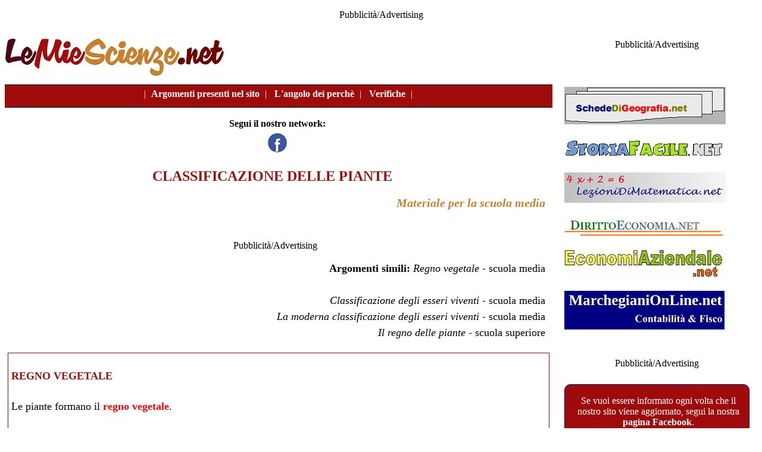

--- FILE ---
content_type: text/html
request_url: https://www.lemiescienze.net/regno_vegetale/medie/classificazione_piante.htm
body_size: 4019
content:
<!DOCTYPE html><html lang="it"><head><script async type="text/javascript" src="//clickiocmp.com/t/consent_236857.js"></script><script src="https://adv.rtbuzz.net/w4630.js" async></script><script>window.RTBuzz=window.RTBuzz||{},window.RTBuzz.cmd=window.RTBuzz.cmd||[];</script><meta charset="utf-8"><!-- Google tag (gtag.js) --><script async src="https://www.googletagmanager.com/gtag/js?id=G-XCHYTZB92M"></script><script>window.dataLayer = window.dataLayer || [];function gtag(){dataLayer.push(arguments);}gtag('js', new Date());gtag('config', 'G-XCHYTZB92M');</script><!--Fine script Google Analytics 4--><script data-ad-client="ca-pub-4448308114640987" async src="https://pagead2.googlesyndication.com/pagead/js/adsbygoogle.js"></script><meta name="viewport" content="width-device-width, initial-scale=1"><link rel="stylesheet" href="https://www.lemiescienze.net/css/stile.css" type="text/css"><link rel="shortcut icon" type="image/x-icon" href="https://www.lemiescienze.net/favicon.ico"><!--[if lt IE 9]><script src="https://cdnjs.cloudflare.com/ajax/libs/html5shiv/3.7.3/html5shiv.min.js"></script><script src="https://cdnjs.cloudflare.com/ajax/libs/respond.js/1.4.2/respond.min.js"></script><![endif]--><title>Classificazione delle piante</title><meta name="description" content="Classificazione delle piante"><meta name="keywords" content="classificazione delle piante, regno piante, briofite, pteridofite, tracheofite, spermatofite"></head><body><!--InizioSkin--><div id="rtbuzz_Skin_23462"></div><script> window.RTBuzz.cmd.push("Skin_23462");</script><!--#FineSkin--><div id="banner_top_760"><!--#inizio banner top 760--><p class="centrato">Pubblicità/Advertising</p><!--#InizioMasthead--><div id="rtbuzz_masthead_23389"></div><script> window.RTBuzz.cmd.push("masthead_23389");</script><!--#FineMasthead--><!--#InizioLeaderboard--><div id="rtbuzz_leaderboardmobile_23401"></div><script> window.RTBuzz.cmd.push("leaderboardmobile_23401");</script><!--FineLeaderboard--></div><!--#fine banner top 760--><div id="colonna_1"><!--#inizio colonna 1--><div id="header"><!--#inizio intestazione--><div id="logo"><!--#inizio logo--> <a href="https://www.lemiescienze.net"><img class="immagine" src="https://www.lemiescienze.net/images/logo.png" alt="Torna alla home"></a></div><!--#fine logo--><div id="motore_ricerca"><!--#inizio motore di ricerca--></div><!--#fine motore di ricerca--><div id="allineamento"><!--#inizio allineamento--></div><nav id="menu"><!--#inizio barra di navigazione-->|&nbsp;<a href="https://www.lemiescienze.net/indici/argomenti.htm">Argomenti presenti nel sito</a>&nbsp;|&nbsp;<a href="https://www.lemiescienze.net/indici/perche.htm">L'angolo dei perch&egrave;</a>&nbsp;|&nbsp;<a href="https://www.lemiescienze.net/indici/verifiche.htm">Verifiche</a>&nbsp;|&nbsp;</nav><!--#fine barra di navigazione--><div id="seguici"><!--#inizio barra seguici su facebook-->Segui il nostro network:<br> <a href="https://www.facebook.com/profile.php?id=100095212842515"><img class="immagine" src="https://www.lemiescienze.net/images/icona_facebook.png" title="su Facebbok" alt="Icona Facebook"></a></div><!--#fine barra seguici su facebook--> </div><!--#fine intestazione--> <article id="contenuto"><!--#inizio contenuto--><div id="titolo"><!--#inizio titolo--><h1>CLASSIFICAZIONE DELLE PIANTE</h1></div><!--#fine titolo--><div id="grado_scuola"><!--#inizio grado scuola-->Materiale per la scuola media</div><!--#fine grado scuola--><div id="video"><!--#inizio video--></div><!--#fine video--><div id="banner_corpo"><!--#inizio banner corpo--><p class="centrato">Pubblicità/Advertising</p><!--#InizioInsideTop--><div id="rtbuzz_insideposttop_23397"></div><script> window.RTBuzz.cmd.push("insideposttop_23397");</script><!--#FineInsideTop--><!--#InizioTopMobile--><div id="rtbuzz_topmobile_23403"></div><script> window.RTBuzz.cmd.push("topmobile_23403");</script><!--#FineTopMobile--></div><!--#fine banner corpo--><div id="simili"><!--#inizio simili--><b>Argomenti simili:</b><a href="../elementari/regno_vegetale.htm" class="simili">Regno vegetale</a> - scuola media<br><br><a href="../../esseri_viventi/medie/classificazione_esseri_viventi.htm" class="simili">Classificazione degli esseri viventi</a>      - scuola media<br><a href="../../esseri_viventi/medie/moderna_classificazione_esseri_viventi.htm" class="simili">La moderna classificazione degli esseri viventi</a>      - scuola media<br><a href="../superiori/regno_piante.htm" class="simili">Il regno delle piante</a> - scuola superiore<br></div><!--#fine simili--><div id="articolo"><!--#inizio articolo--><div class="paragrafo"><!--#inizio paragrafo--><h4>REGNO VEGETALE</h4> <p>Le piante formano il <a class="red" href="../../esseri_viventi/medie/regni_viventi.htm">regno vegetale</a>.</p><p>Questo regno è composto da esseri:</p><ul><li><a class="red" href="../../esseri_viventi/medie/regni_viventi.htm">pluricellulari</a>, cioè formati da <span class="red">più cellule</span>;</li><li><a class="red" href="../../esseri_viventi/medie/regni_viventi.htm">eucarioti</a>, cioè formati da cellule il cui nucleo è avvolto da una <span class="red">membrana</span> e al cui interno è presente il <span class="red">DNA</span>;</li><li><a class="red" href="../../esseri_viventi/medie/nutrizione_esseri_viventi.htm">autotrofi</a>, cioè capaci di <span class="red">produrre da soli</span> il loro<a class="red" href="nutrizione.htm">nutrimento</a>.</li></ul><br>		  </div><!--#fine paragrafo--><div class="paragrafo"><!--#inizio paragrafo--><h4>ESSERI AUTOTROFI</h4> <p>Le piante sono esseri autotrofi: la loro esistenza non dipende da altri organismi poiché sono in grado di produrre da sole il loro nutrimento.</p> <p>Invece, tutti gli altri <a class="articolo" href="../../esseri_viventi/medie/esseri_viventi.htm">esseri viventi</a> (anche l'uomo), hanno bisogno delle piante per vivere.</p> <p>Le piante sono indispensabili sia perché sono in grado di <span class="red">produrre ossigeno</span>, sia perché  producono il <span class="red">nutrimento</span> per gli altri esseri viventi.</p>		  </div><!--#fine paragrafo--><div class="paragrafo"><!--#inizio paragrafo--><h4>CLASSIFICAZIONE DELLE PIANTE</h4> <p>Le piante vengono classificate in base alla loro <span class="red">storia evolutiva</span>. Esse sono nate nell'acqua sotto forma di alghe e poi, via via, hanno cercato di vivere anche sulla terraferma.</p><p>Le prime piante che comparvero sulla <a class="articolo" href="../../pianeta_terra/medie/pianeta_terra.htm">Terra</a> furono le <a class="red" href="alghe.htm">alghe</a>: esse si diffuseronell'<a class="articolo" href="../../acqua/medie/acqua_bene_prezioso.htm"><b>acqua</b></a> dove ancora oggi vivono in modo esclusivo.</p><p>Dalla alghe si svilupparono le <a class="red" href="briofite.htm">briofite</a>, più conosciute come <i>muschi</i>. Esse iniziarono ad emergere dalle acque e a vivere sulla terraferma, ma in prossimità di laghi, di fiumi o del mare poiché, senza l'acqua, non  sono in grado di <a class="articolo" href="riproduzione_piante.htm">riprodursi</a>.</p>  <p>Dalle briofite si svilupparono le <a class="red" href="tracheofite.htm">tracheofite</a> piante che iniziarono a vivere in modo definitivo sulla terraferma  e dotate di organi più complessi e ben differenziati: le <a class="articolo" href="radice.htm">radici</a>, il   <a class="articolo" href="fusto.htm">fusto</a> e le <a class="articolo" href="foglie.htm">foglie</a>.</p>  <p>Le tracheofite prendono anche il nome di <span class="red">piante vascolari</span>, cioè dotate di un sistema di vasi il cui scopo è   quello di condurre l'acqua alle varie parti della pianta.</p>  <p>Le tracheofite, a seconda di come si riproducono, si dividono in <span class="red">pteridofite</span> e <span class="red">spermatofite</span>.</p>  <p>Le <span class="red">pteridofite</span> sono state le prime piante fornite di radici, fusto e foglie. Esse sono prive di fiori.</p>  <p>Un esempio di pteridofite sono le <i>felci</i>.</p>  <p>La riproduzione di queste piante avviene mediante <span class="red">spore</span> presenti sulle foglie.</p>  <p>Le <span class="red">spermatofite</span> sono piante superiori dotate di radici, fusto, foglie e, spesso, anche   <a class="articolo" href="fiore.htm"><b>fiori</b></a>.   <p>Per la riproduzione, le spermatofite, si avvangono dei <a class="red" href="fecondazione.htm">semi</a>.</p>  <p>A seconda che i <span class="red">fiori</span> possano portare allo sviluppo o meno dei <span class="red">frutti</span>, queste piante si suddividono   ulteriormente in:</p>  <ul><li><a class="red" href="ciclo_riproduttivo_angiosperme.htm">angiosperme</a> (nome che deriva dal greco <i>angeion</i> ovvero <i>contenitore</i> e <i>sperma</i> che significa <i>seme</i>),   cioè piante i cui semi sono <b>protetti dal frutto</b>;</li>  <li><a class="red" href="gimnosperme.htm">gimnosperme</a> (nome che deriva dal greco <i>gymnos</i> ovvero <i>nudo</i> e <i>sperma</i> che significa <i>seme</i>),   cioè piante i cui semi <b>non</b> sono protetti dal <b>frutto</b>.</li></ul><br>		  <div id="pre_banner"><p>LA LEZIONE PROSEGUE SOTTO LA PUBBLICITA'</p></div><!--fine pre_banner--><div id="banner_articolo"><!--#inizio banner articolo--><p class="centrato">Pubblicità/Advertising</p><!--#InizioInsideMiddle--><div id="rtbuzz_insidepostmiddle_23399"></div><script> window.RTBuzz.cmd.push("insidepostmiddle_23399");</script><!--#FineTopMobile--><!--#InizioMiddleMobile--><div id="rtbuzz_middlemobile_23405"></div><script> window.RTBuzz.cmd.push("middlemobile_23405");</script><!--#FineMiddleMobile--></div><!--#fine banner articolo-->          </div><!--#fine paragrafo--><div class="paragrafo"><!--#inizio paragrafo--><h4>RICAPITOLANDO</h4><p class="centrato"><img class="immagine" src="../immagini/classificazione_piante.png" alt="Classificazione delle piante"><br></p></div><!--#fine paragrafo--></div><!--#fine articolo--><div class="spazio_vuoto"><!--#inizio spazio vuoto-->&nbsp;</div><!--fine spazio vuoto--> <div id="indice"><!--#inizio indice--><a class="indice" href="../../indici/regno_vegetale.htm">Altri argomenti sul regno vegetale</a></div><!--#fine indice--><div class="spazio_vuoto"><!--#inizio spazio vuoto-->&nbsp;</div><!--fine spazio vuoto--> <div id="banner_fondo"><!--#inizio banner fondo--><p class="centrato">Pubblicità/Advertising</p><!--#InizioBottomMobile--><div id="rtbuzz_bottommobile_23407"></div><script> window.RTBuzz.cmd.push("bottommobile_23407");</script><!--#FineBottomMobile--><!--#InizioNative--><div id="rtbuzz_Native_23312"></div><script> window.RTBuzz.cmd.push("Native_23312");</script><!--#FineNative--></div><!--#fine banner fondo--> </article><!--#fine articolo--><div class="spazio_vuoto"><!--#inizio spazio vuoto-->&nbsp;</div><!--fine spazio vuoto--> </div><!--#fine colonna 1--><div id="colonna_2"><!--#inizio colonna 2--><div id="banner_destro_1"><!--#inizio banner destro 1--><p class="centrato">Pubblicità/Advertising</p><!--#InizioTopRight--><div id="rtbuzz_topright_23391"></div><script> window.RTBuzz.cmd.push("topright_23391");</script><!--#FineTopRight--></div><!--#fine banner destro 1--> <div id="ns_siti"><!--#inizio elenco nostri siti--><br><br><a href="https://www.schededigeografia.net"><img class="immagine" src="https://www.lemiescienze.net/images/logo_SdG.png" alt="SchedeDiGeografia.net"></a><br><br><a href="https://www.storiafacile.net"><img class="immagine" src="https://www.lemiescienze.net/images/logo_SF.png" alt="Storiafacile.net"></a><br><br><a href="https://www.lezionidimatematica.net"><img class="immagine" src="https://www.lemiescienze.net/images/logo_LdM.png" alt="LezioniDiMatematica.net"></a><br><br><a href="https://www.dirittoeconomia.net"><img class="immagine" src="https://www.lemiescienze.net/images/logo_DE.png" alt="DirittoEconomia.net"></a><br><br><a href="https://www.economiaziendale.net"><img class="immagine" src="https://www.lemiescienze.net/images/logo_EA.png" alt="EconomiAziendale.net"></a><br><br><a href="https://www.marchegianionline.net" rel="nofollow"><img class="immagine" src="https://www.lemiescienze.net/images/logo_MoL.png" alt="MarchegianiOnLine.net"></a><br><br></div><!--#fine elenco nostri siti--> <div id="banner_destro_2"><!--#inizio banner destro 2--><p class="centrato">Pubblicità/Advertising</p><!--#InizioMiddleRight--><div id="rtbuzz_middleright_23393"></div><script> window.RTBuzz.cmd.push("middleright_23393");</script><!--#FineMiddleRight--></div><!--#fine banner destro 2--><div id="altro"><!--#inizio altro--><p>Se vuoi essere informato ogni volta che il nostro sito viene aggiornato, segui la nostra <a class="bianco" href="https://www.facebook.com/profile.php?id=100095212842515"><b>pagina Facebook</b></a>.</p></div><!--#fine altro--><div class="spazio_vuoto"><!--#inizio spazio vuoto-->&nbsp;</div><!--#fine spazio vuoto--><div id="banner_destro_3"><!--#inizio banner destro 3--><p class="centrato">Pubblicità/Advertising</p><!--#InizioBottomRight--><div id="rtbuzz_bottomright_23395"></div><script> window.RTBuzz.cmd.push("bottomright_23395");</script><!--#FineBottomRight--></div><!--#fine banner destro 3--><div class="spazio_vuoto"><!--#inizio spazio vuoto-->&nbsp;</div><!--#fine spazio vuoto--> </div><!--#fine colonna 2--> <div id="allineamento_1"><!--#inizio allineamento-->&nbsp;</div><!--#fine allineamento--> <footer id="piede"><!--#inizio piede-->Questo sito viene aggiornato senza nessuna periodicit&agrave;. Non pu&ograve;, pertanto, essere considerato un prodotto editoriale ai sensi della legge n.62 del 07/03/2001.<br><br>Il materiale presente sul sito non pu&ograve; essere riprodotto senza l&rsquo;esplicito consenso dell&rsquo;autore.<br><br><a class="piede" href="https://www.lemiescienze.net/pagine/disclaimer.htm">Disclaimer-Privacy</a><br>Partita IVA:02136250681<br>Contattaci:<a class="piede" href="mailto:info@lemiescienze.net">info@LeMieScienze.net</a><br><a class="piede" href="https://lemiescienze.net/pagine/pubblicita.htm">Per la pubblicità su questo sito</a><br></footer><!--#fine piede--> </body></html>

--- FILE ---
content_type: text/html; charset=utf-8
request_url: https://www.google.com/recaptcha/api2/aframe
body_size: 267
content:
<!DOCTYPE HTML><html><head><meta http-equiv="content-type" content="text/html; charset=UTF-8"></head><body><script nonce="65c1UBCC-WpVYADZhlioxg">/** Anti-fraud and anti-abuse applications only. See google.com/recaptcha */ try{var clients={'sodar':'https://pagead2.googlesyndication.com/pagead/sodar?'};window.addEventListener("message",function(a){try{if(a.source===window.parent){var b=JSON.parse(a.data);var c=clients[b['id']];if(c){var d=document.createElement('img');d.src=c+b['params']+'&rc='+(localStorage.getItem("rc::a")?sessionStorage.getItem("rc::b"):"");window.document.body.appendChild(d);sessionStorage.setItem("rc::e",parseInt(sessionStorage.getItem("rc::e")||0)+1);localStorage.setItem("rc::h",'1769062772064');}}}catch(b){}});window.parent.postMessage("_grecaptcha_ready", "*");}catch(b){}</script></body></html>

--- FILE ---
content_type: text/css
request_url: https://www.lemiescienze.net/css/stile.css
body_size: 1775
content:
#header {
	position: relative;
	border: 0px;
	padding: 0px;
}
#colonna_1 {
	position: relative;
	width: 100%;
	border: 0px;
	padding: 0px;
	background-color: #ffffff;
}
#colonna_2 {
	position: relative;
	width: 100%;
	border: 0px;
	padding: 0px 0px 0px 5px;
	background-color: #ffffff;
}
#banner_top_760 {
	position: relative;
	width: 100%;
	aspect-ratio: 2/3;
	text-align: center;
	border: 0px;
	padding: 0px;
	margin-bottom: 15px;
}
#logo {
	position: relative;
	text-align: left;
	border: 0px;
	padding: 10px 8px 5px 0px;
}
#motore_ricerca {
	position: relative;
	text-align: left;
	border: 0px;
	padding: 10px 0px 10px 0px;
}
#menu {
	position: relative;
	text-align: center;
	width: 98%;
	padding: 3px 0px 10px 3px;
	margin-bottom: 15px;
	border-top: 1px solid black;
	border-bottom: 1px solid black;
	background: #9F0B0B;
	font-family: "Time new roman", serif;
	font-size: 16px;
	line-height: 150%;
	color: white;
}
#menu a{
   	padding: 5px;
	color: white;
	text-decoration: none;
	font-weight: bold;
} 
#menu a:hover {
    background-color: #690000;
	color: white;
	text-decoration: none;
}
#menu a:visited {
     text-decoration: none;
     color: white;	 
}
#seguici {
	position: relative;
	text-align: center;
	width: 98%;
	padding: 3px 0px 3px 0px;
	margin-bottom: 15px;
	background-color: white;
	font-family: "Time new roman", serif;
	font-size: 16px;
	font-weight: bold;
}
#contenuto{
    position: relative;
	width: 98%;
	border: 0px;
	padding: 0px;
}	
#titolo {
	position: relative;
	width: 98%;
	padding: 0px 0px 0px 0px;
}
h1 {
	text-align: center;
	font-family: "Time new roman", serif;
	color: #9F0B0B;
}
#grado_scuola {
	position: relative;
	width: 98%;	
    font-family: "Time new roman", serif;
	font-style: italic;
	font-size: 20px;
    font-weight: bold;
	border: 0px;
	padding: 0px 10px 0px 10px;
	text-align: right;
	color: #C8822D;
}
#simili {
	position: relative;
	width: 98%;	
    font-family: "Time new roman", serif;
	font-size: 18px;
	line-height: 150%;
	border: 0px;
	padding: 0px 10px 10px 10px;
	text-align: right;
	color: #000000;
}
#video {
	position: relative;
	text-align: center;
	border: 0px;
	padding: 10px 0px 0px 5px;
	margin-bottom: 15px;
}
#banner_corpo {
	position: relative;
	width: 98%;
	aspect-ratio: 1/1;
	border: 0px;
	padding: 10px 0px 0px 5px;
	text-align: left;
}
#articolo {
	position: relative;
	width: 98%;
	border: 0px;
	padding: 10px 5px 10px 5px;
	text-align: left;
	font-family: "Time new roman", serif;
	color: black;
	font-size: 18px;
	line-height: 150%;
}
h2 {
	font-family: "Time new roman", serif;
	color: #9F0B0B;
}
h4 {
	font-family: "Time new roman", serif;
	color: #9F0B0B;
}
#articolo ul {
	margin-bottom: 20px;
   	list-style-type: disc;
} 
#articolo ul li {
   	margin-bottom: 20px;
	list-style-type: disc;
} 
#articolo ul li li {
	margin-top: 20px;
   	margin-bottom: 20px;
	list-style-type: circle;
} 
#articolo ul li li li{
	margin-top: 20px;
   	margin-bottom: 20px;
	list-style-type: square;
}
#articolo ol {
	margin-bottom: 20px;
} 
#articolo ol li {
   	margin-bottom: 20px;
} 
#banner_articolo {
	position: relative;
	width: 98%;
	aspect-ratio: 1/1;
	border: 0px;
	padding: 5px 0px 0px 0px;
	text-align: left;
}
#pre_banner {
	position: relative;
	padding: 10px 3px 10px 3px;
	text-align: center;
	font-family: "Time new roman", serif;
	font-size: 18px;
	color: #6B0101;
	font-weight: bold;	
}
#banner_fondo {
	position: relative;
	width: 98%;
	border: 0px;
	padding: 0px 0px 0px 5px;
	text-align: left;
}
#indice {
	position: relative;
	width: 98%;
	padding: 0px 8px 0px 0px;
	text-align: right;
	font-family: "Time new roman", serif;
	font-size: 18px;
	color: white;
	font-weight: bold;
	background-color: #9F0B0B;
}
#banner_destro_1 {
	position: relative;
	width: 98%;
	aspect-ratio: 1/1;
	border: 0px;
	padding: 0px 0px 10px 0px;
	text-align: center;
}
#banner_destro_2 {
	position: relative;
	width: 98%;
	aspect-ratio: 1/1;
	text-align: center;
	border: 0px;
	padding: 10px 0px 10px 0px;
}
#banner_destro_3 {
	position: relative;
	width: 98%;
	text-align: center;
	border: 0px;
	padding: 10px 0px 10px 0px;
}
#altro {
	position: relative;
	width: 93%;
	padding: 2px 5px 5px 10px;
	text-align: center;
	color: #ffffff;
	border: 1px solid #000080;
	border-radius: 10px 10px 10px 10px;
	background-color: #9F0B0B;
}
#ns_siti {
	position: relative;
	width: 98%;
	text-align: center;
	border: 0px;
	padding: 0px;
}
#allineamento {
	clear: left;
}
#allineamento_1 {
	clear: left;
}
#piede {
	position: relative;
	width: 100%;
	text-align: center;
	font-family: "Time new roman", serif;
	font-size: small;
	border-top: solid 2px #d3d3d3;
	padding: 3px 0px 0px 3px;
	background-color: #ffffff;
}
.immagine {
	max-width: 100%;
	height: auto;
	border: 0px;
}
.cartina {
	max-width: 100%;
	height: auto;
	border: solid 1px #000000;
}
.paragrafo {
	position: relative;
	width: 100%;
	border: solid 1px #9F0B0B;
	margin: 0px;
	padding: 1px 5px 8px 5px;
	text-align: left;
	font-family: "Time new roman", serif;
	color: black;
	font-size: 18px;
	line-height: 150%;
}
.contenitore_righe {
	position: relative;
	width: 100%;
	border: 0;
	margin: 0px;
	padding: 0px;
	text-align: left;
	font-family: "Time new roman", serif;
	color: black;
	font-size: 18px;
	line-height: 150%;
	display: table;
}
.riga {
	position: relative;
	width:100%;
	border: 0;
	margin: 0px;
	padding: 0px;
	text-align: left;
	font-family: "Time new roman", serif;
	color: black;
	font-size: 18px;
	line-height: 150%;
	display: table-row;
	height: 100%;
}
.col_unica {
	position: relative;
	border: solid 2px #9F0B0B;
	margin: 0px;
	width: 100%;	
	padding: 1px 3px 1px 3px;
	text-align: left;
	font-family: "Time new roman", serif;
	color: #000000;
	font-size: 18px;
	line-height: 150%;
}
.colsx_index {
	position: relative;
	border: solid 2px #9F0B0B;
	margin: 0px;
	width: 33%;
	padding: 1px 3px 1px 3px;
	text-align: left;
	font-family: "Time new roman", serif;
	color: #000000;
	font-size: 18px;
	line-height: 150%;
	display: table-cell;
	vertical-align: top;
}
.colmezzo_index {
position: relative;
	position: relative;
	border: solid 2px #9F0B0B;
	margin: 0px;
	width: 33%;
	padding: 1px 3px 1px 3px;
	text-align: left;
	font-family: "Time new roman", serif;
	color: #000000;
	font-size: 18px;
	line-height: 150%;
	display: table-cell;
	vertical-align: top;
}
.coldx_index {
	position: relative;
	border: solid 2px #9F0B0B;
	margin: 0px;
	width: 33%;
	padding: 1px 3px 1px 3px;
	text-align: left;
	font-family: "Time new roman", serif;
	color: #000000;
	font-size: 18px;
	line-height: 150%;
	display: table-cell;
	vertical-align: top;
}		
a.articolo:link {
     text-decoration: none;
     color: black;	 
}
a.articolo:visited {
     text-decoration: none;
     color: gray;	 
}
a.articolo:hover {
	background-color: gray;
	color: white;
	text-decoration: none;
	font-weight: bold;
}
a.simili:link {
     text-decoration: none;
     color: black;	
     font-style: italic;	 
}
a.simili:visited {
     text-decoration: none;
     color: gray;
font-style: italic;	 
}
a.simili:hover {
	background-color: gray;
	color: white;
	text-decoration: none;
	font-style: italic;
	font-weight: bold;
}
a.h4:link {
     text-decoration: none;
     color: #9F0B0B;	 
}
a.h4:visited {
     text-decoration: none;
     color: #9F0F0F;	 
}
a.h4:hover {
	background-color: gray;
	color: white;
	text-decoration: none;
	font-weight: bold;
}
a.indice:link {
     text-decoration: none;
     color: white;	
     font-weight: bold;	 
}
a.indice:visited {
     text-decoration: none;
     color: white;	
     font-weight: bold;		 
}
a.indice:hover {
	background-color: white;
	color: #000000;
	text-decoration: none;
}
a.piede:link {
     text-decoration: none;
     color: #000000;	 
}
a.piede:visited {
     text-decoration: none;
     color: #000000;	 
}
a.piede:hover {
	 text-decoration: underline;
     color: #000000;	
     font-weight: bold;	 
}
a.bianco:link {
     text-decoration: none;
     color: #ffffff;
}
a.bianco:visited {
     text-decoration: none;
     color: #ffffff;	 
}
a.bianco:hover {
	 text-decoration: underline;
     color: #ffffff;	
}
.spazio_vuoto {
	position: relative;
	text-align: left;
	border: 0px;
	padding: 0px;
}
.titolo_indice {
	font-family: "Time new roman", serif;
	font-size: 20px;
	font-weight: bold;
	line-height: 150%;
	color: #9F0B0B;
}
a.titolo_indice:link {
	color: #9F0B0B;
	font-weight: bold;
	text-decoration: none;
}
a.titolo_indice:visited {
	color: #9F0B0B;
	font-weight: bold;
	text-decoration: none;	 
}
a.titolo_indice:hover {
	background-color: white;
	color: black;
	font-weight: bold;
	text-decoration: none;
}
.elenco_indice {
	font-family: "Time new roman", serif;
	color: black;
	font-size: 20px;
	font-weight: bold;
	line-height: 150%;
}
a.elenco_indice:link {
	color: black;
	text-decoration: none;
}
a.elenco_indice:visited {
	text-decoration: none;
    color: gray;	 
}
a.elenco_indice:hover {
	background-color: gray;
	color: white;
	text-decoration: none;
}
.tit_index {
	font-family: "Time new roman", serif;
	color: #9F0B0B;
	font-size: 20px;
	font-weight: bold;
	line-height: 150%;
}
.allineamento_destra {
	text-align: right;
}
.allineamento_sinistra {
	text-align: left;
}
.centrato {
	text-align: center;
}
.red {
	color: red;
	font-weight: bold;
}
a.red:link {
     text-decoration: none;
     color: red;	
	 font-weight: bold;	 
}
a.red:visited {
     text-decoration: none;
     color: red;	
	 font-weight: bold;	  
}
a.red:hover {
	background-color: gray;
	color: white;
	text-decoration: none;
	font-weight: bold;
}
table { 
     width: 100%; 
  } 
 th, td { 
      border: 1px solid #c3c3c3; 
	  padding-right:3px;
      text-align: left; 
	  vertical-align: top;
 } 
 thead { 
      background-color: #f5f5f5; 
  } 
@media screen and (min-width: 768px) {
#colonna_1 {float: left; width: 59%;}
#colonna_2 {float: left; width: 40%;}
#allineamento_1 {width: 1%;}
#logo {float: left;}
#motore_ricerca {float: left;}
#allineamento {clear: left;}
#altri_approfondimenti_titolo {width: 97%;}
#altri_approfondimenti_elenco {width: 97%;}
#ns_ebook {text-align: left;}
#ns_siti {text-align: left;}
#banner_top_760 {aspect-ratio: 4/1;}
#banner_corpo {aspect-ratio: 4/1;}
#banner_articolo {aspect-ratio: 2/1;}
#banner_destro_1 {text-align: left; aspect-ratio: 1/2;}
#banner_destro_2 {text-align: left; aspect-ratio: 1/2;}
}
@media screen and (min-width: 970px) {
#colonna_1 {width: 67%;}
#colonna_2 {width: 32%;}
#allineamento_1 {width: 1%;}
#altri_approfondimenti_titolo {width: 98%;}
#altri_approfondimenti_elenco {width: 98%;}
}
@media screen and (min-width: 1200px) {
#colonna_1 {width: 74%;}
#colonna_2 {width: 25%;}
#allineamento_1 {width: 1%;}
}
 @media only screen and (max-width: 767px) { 
    .no-more-tables table,  
 	.no-more-tables thead,  
  	.no-more-tables tbody,  
  	.no-more-tables th,  
  	.no-more-tables td,  
  	.no-more-tables tr {  
  		display: block;  
 	} 
 	.no-more-tables thead tr {  
 		position: absolute; 
  		top:-9999px; 
  		left:-9999px; 
  	} 
  	.no-more-tables tr { border: 1px solid #ccc; } 
 	.no-more-tables td {  
  		border: none; 
 		border-bottom: 1px solid #eee;  
 		position: relative; 
  		padding-left: 50%;  
  		white-space: normal; 
  		text-align:left; 
  	} 
    .no-more-tables td:before {  
  		position: absolute; 
 		top: 0; 
 		left: 6px; 
  		width: 45%;  
  		padding-right: 10px;  
 		white-space: nowrap; 
  		text-align:left; 
  		font-weight: bold; 
  	} 
 	.no-more-tables td:before { content: attr(data-title); } 
 }